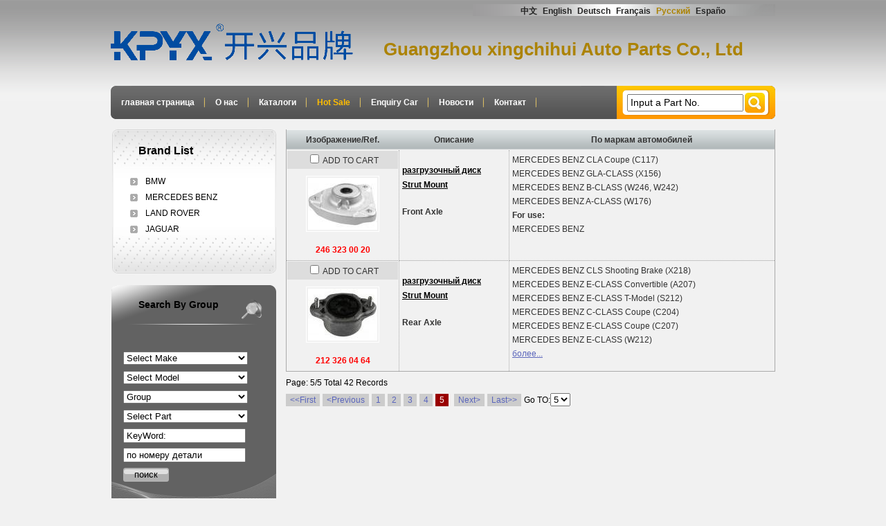

--- FILE ---
content_type: text/html;charset=utf-8
request_url: http://gz-xch.com/?m=hotproduct&page=5&l=py
body_size: 4923
content:
<!DOCTYPE html PUBLIC "-//W3C//DTD XHTML 1.0 Strict//EN"
  "http://www.w3.org/TR/xhtml1/DTD/xhtml1-strict.dtd">
<html xmlns="http://www.w3.org/1999/xhtml">
<head>
	<meta http-equiv="content-type" content="text/html; charset=utf-8" />
	<title>Guangzhou xingchihui Auto Parts Co., Ltd</title>
	<meta name="author" content="YiParts.com" />
	<meta name="keywords" content="Mercedes Benz, BMW, Land Rover, Jaguar rubber parts, seals, bellows rubber, brake caliper repair kit, valve cover pad repair kit, engine exhaust pipe, intake hose, water tank rubber code pad, transmission shaft connecting plate and other products." />
	<meta name="description" content="Guangzhou xingchihui's main business scope: rubber parts, seals, bellows rubber, brake caliper repair kit, valve cover pad repair kit, engine exhaust pipe, air intake hose, water tank rubber pad, transmission shaft connecting plate and other products." />
	
	<link rel="shortcut icon" href="favicon.ico" type="image/x-icon" />
	<script type="text/javascript" src="//cdn.yiparts.com/Js/jquery-1.3.2.min.js"></script>
	<script type="text/javascript" src="//cdn.yiparts.com/Js/jquery-ui-1.7.1.custom.min.js"></script>
	<script type="text/javascript" src="//cdn.yiparts.com/Js/jquery.plug.custom.js"></script>
	<script type="text/javascript" src="//cdn.yiparts.com/Js/checkForm.js"></script>
	<script type="text/javascript" src="//cdn.yiparts.com/Js/fancybox/jquery.fancybox-1.3.1.pack.js"></script>
	<script type="text/javascript" src="//cdn.yiparts.com/Js/fckeditor/fckeditor.js"></script>

		<link rel = "stylesheet" type="text/css" id="default_Css" href="//cdn.yiparts.com/Css/Module/default.css" />
	<link rel = "stylesheet" type="text/css" id="Frame_Css" href="//cdn.yiparts.com/Css/template/hky_5/style.css" />
	<link rel = "stylesheet" type="text/css" id="default_Css" href="//cdn.yiparts.com/Css/popup.css" />
		<link rel = "stylesheet" type="text/css" id="Module_Css_1" href="//cdn.yiparts.com/Css/Module/pagenav/pagenav.css" />
				<link rel = "stylesheet" type="text/css" id="Module_Css_product" href="//cdn.yiparts.com/Css/Module/product/product.css" />
				<link rel = "stylesheet" type="text/css" id="Module_Css_copyright" href="//cdn.yiparts.com/Css/Module/copyright/copyright.css" />
				<link rel = "stylesheet" type="text/css" id="Module_Css_makelist" href="//cdn.yiparts.com/Css/Module/makelist/makelist.css" />
				<link rel = "stylesheet" type="text/css" id="Module_Css_logo" href="//cdn.yiparts.com/Css/Module/logo/logo.css" />
				<link rel = "stylesheet" type="text/css" id="Module_Css_advsearch" href="//cdn.yiparts.com/Css/Module/advsearch/kong.css" />
				<link rel = "stylesheet" type="text/css" id="Module_Css_language" href="//cdn.yiparts.com/Css/Module/language/language.css" />
				<link rel = "stylesheet" type="text/css" id="Module_Css_banner" href="//cdn.yiparts.com/Css/Module/banner/banner.css" />
				<link rel = "stylesheet" type="text/css" id="Module_Css_menu" href="//cdn.yiparts.com/Css/Module/menu/menu.css" />
				<link rel = "stylesheet" type="text/css" id="Module_Css_partsearch" href="//cdn.yiparts.com/Css/Module/partsearch/partsearch.css" />
				<link rel = "stylesheet" type="text/css" id="Module_Css_user" href="//cdn.yiparts.com/Css/Module/user/user.css" />
					<link rel = "stylesheet" type="text/css" id="User_Css" href="User/user.css" />

	<script type="text/javascript" language="javascript">
		var user='xch13650868650';
		var ver='py';
				var host='';
				var Bselect=false;
			</script>
		</head>

<body onload="window.defaultStatus='Guangzhou xingchihui Auto Parts Co., Ltd';" id="DEFAULT">
<div id="container" class="PAGE_hotproduct py">
<!--调用页面基本的JS,index必须加载-->
	<div id="PageTop" class="control1 PageTop">
		<div id="PageTop1">
			<div id="PageTop2">
			<!--logo 结束--><div id="logo" class="control logo "><div class="container"><div class="main"><a href="#"><img src="images/logo01.png" alt="Guangzhou xingchihui Auto Parts Co., Ltd"  ></a></div></div></div><!--logo 结束--><!--语言栏 开始--><div id="language" class="control language "><div class="container"><div class="main"><div class="content"><ul><li id="cn" ><a href="?m=hotproduct&page=5&l=cn"><span>中文</span></a></li><li id="en" ><a href="?m=hotproduct&page=5&l=en"><span>English</span></a></li><li id="de" ><a href="?m=hotproduct&page=5&l=de"><span>Deutsch</span></a></li><li id="fr" ><a href="?m=hotproduct&page=5&l=fr"><span>Français</span></a></li><li id="py" class="active"><a href="?m=hotproduct&page=5&l=py"><span>Русский</span></a></li><li id="es" ><a href="?m=hotproduct&page=5&l=es"><span>Españo</span></a></li></ul></div></div></div></div><!--div style="clear:both;"></div--><!--语言栏 结束--><!--Banner模块 开始--><div id="banner" class="control banner " style="background-position:left ;"><div class="container"><div class="main" style="position:relative;"><h1 style="position:absolute;font-size:26px;color:#ac8304;top:15px;left:30px;">Guangzhou xingchihui Auto Parts Co., Ltd</h1></div></div></div><!--Banner模块 开始--><!--菜单模块 开始--><div id="menu" class="control menu "><div class="container"><div class="main"><div class="content"><ul><li id="M_home" ><a href="?m=home"><span>главная страница</span></a></li><li id="M_about" ><a href="?m=about"><span>О нас</span></a></li><li id="M_product" ><a href="?m=product"><span>Каталоги</span></a></li><li id="M_hotproduct" class="active"><a href="?m=hotproduct"><span>Hot Sale</span></a></li><li id="M_pdcar" ><a href="?m=pdcar"><span>Enquiry Car</span></a></li><li id="M_news" ><a href="?m=news"><span>Новости</span></a></li><li id="M_contact" ><a href="?m=contact"><span>Контакт</span></a></li></ul></div></div></div></div><!--菜单模块 开始--><!--号码搜索模块 开始--><div id="partsearch" class="control partsearch "><div class="container"><div class="main"><div class="content"><form action="?m=product" method="get" name="partsearch1"><ul><li><input name="partnumber" type="text" class="txt" id="partnumber" title="Input a Part No." value="" /><input type="hidden" name="m" value="product"/><input type="submit" name="Submit" value="поиск" id="Submit" class="btn" /></li></ul><input type="hidden" name="h" value=""/></form></div></div></div></div><!--号码搜索模块 结束-->
			<div style="clear:both;"></div>
			</div>
		</div>

	</div>
	<div id="main">
	 <div id="main1">
	  <div id="main2">
	       <div id="Content" class="control1 PageContent">
			<div id="Content1">
				<div id="Content2">
				<!--产品模块 开始--><div id="hotproduct" class="control productlist "><div class="container"><div class="main"><div class="content"><!--购物车-->
<!--表格展示方式-->
<table id="plist">
	<tr class="title">
	<th>Изображение/Ref.</th><th>Описание</th><th>По маркам автомобилей</th>
	</tr>
		<tr>
		<td class="img">
			<div class="carbtn">
						<label><input type="checkbox" name="" value="210" class="checkthis"/> <span>ADD TO CART</span></label>
						</div>
			<a class="image" href="javascript:void(0);" onclick="showproduct(210)"><img src="pic/small/54d5c95f0495f.jpg" alt="разгрузочный диск Strut Mount:246 323 00 20"/></a>
			<br /><a href="javascript:void(0);" onclick="showproduct(210)">246 323 00 20</a>
		</td>
		<td class="desc">
			<div class="pddesc">
			<h3><a href="javascript:void(0);" onclick="showproduct(210)">разгрузочный диск<br/>Strut Mount</a></h3>
			<h4 class="blue"></h4>
			<p class="text"><strong>Front Axle</strong></p>
			</div>
		</td>
		<td class="modellist">MERCEDES BENZ <span class="modelitem" value="14146">CLA Coupe (C117)</span><br>MERCEDES BENZ <span class="modelitem" value="14145">GLA-CLASS (X156)</span><br>MERCEDES BENZ <span class="modelitem" value="9217">B-CLASS (W246, W242)</span><br>MERCEDES BENZ <span class="modelitem" value="8994">A-CLASS (W176)</span><br><div class="makeforuse"><strong>For use:</strong><br/>MERCEDES BENZ</div>
		</td>
	</tr>
		<tr>
		<td class="img">
			<div class="carbtn">
						<label><input type="checkbox" name="" value="213" class="checkthis"/> <span>ADD TO CART</span></label>
						</div>
			<a class="image" href="javascript:void(0);" onclick="showproduct(213)"><img src="pic/small/54d5e25359a98.jpg" alt="разгрузочный диск Strut Mount:212 326 04 64"/></a>
			<br /><a href="javascript:void(0);" onclick="showproduct(213)">212 326 04 64</a>
		</td>
		<td class="desc">
			<div class="pddesc">
			<h3><a href="javascript:void(0);" onclick="showproduct(213)">разгрузочный диск<br/>Strut Mount</a></h3>
			<h4 class="blue"></h4>
			<p class="text"><strong>Rear Axle</strong></p>
			</div>
		</td>
		<td class="modellist">MERCEDES BENZ <span class="modelitem" value="13675">CLS Shooting Brake (X218)</span><br>MERCEDES BENZ <span class="modelitem" value="7324">E-CLASS Convertible (A207)</span><br>MERCEDES BENZ <span class="modelitem" value="7284">E-CLASS T-Model (S212)</span><br>MERCEDES BENZ <span class="modelitem" value="7107">C-CLASS Coupe (C204)</span><br>MERCEDES BENZ <span class="modelitem" value="6949">E-CLASS Coupe (C207)</span><br>MERCEDES BENZ <span class="modelitem" value="6948">E-CLASS (W212)</span><br> <a href="javascript:void(0);" onclick="showproduct(213)" id="fumore" >более...</a>
		</td>
	</tr>
	</table>
<!--分页模板-->
                <div class="pagenav">
                <ul>
                    <li class="title">Page: 5/5 Total  42 Records</li>
                    <li>
                        <a href="?m=hotproduct&page=1&l=py" class="first">&lt;&lt;First</a>
                    </li>
                    <li>
                        <a href="?m=hotproduct&page=4&l=py" class="prveious">&lt;Previous</a>
                    </li><li><span ><a href="?m=hotproduct&page=1&l=py">1</a></span><span ><a href="?m=hotproduct&page=2&l=py">2</a></span><span ><a href="?m=hotproduct&page=3&l=py">3</a></span><span ><a href="?m=hotproduct&page=4&l=py">4</a></span><span  class="active"><a href="?m=hotproduct&page=5&l=py">5</a></span></li><li>
                        <a href="?m=hotproduct&page=6&l=py" class="next">Next&gt;</a>
                    </li>
                    <li>
                        <a href="?m=hotproduct&page=5&l=py" class="last">Last&gt;&gt;</a>
                    </li>
                    <li class="goto">Go TO:<SELECT NAME="pagecount" id="pagecount" onchange="gotopage()">
                    <option value="1">1</option><option value="2">2</option><option value="3">3</option><option value="4">4</option><option value="5" selected>5</option></SELECT></li>
                  </ul>
                </div></div></div></div></div><!--产品模块 结束-->
				<div style="clear:both;"></div>
				</div>
			</div>
		</div>
		 <div id="PageLeft" class="control1 PageLeft">
			<div id="PageLeft1">
				<div id="PageLeft2">
				<!--品牌列表 开始--><div id="makelist" class="control makelist "><div class="container"><div class="main"><h2><span>Brand List</span></h2><div class="content"><ul><li><a href="?l=py&m=product&part=&make=BM" ><span>BMW</span></a></li><li><a href="?l=py&m=product&part=&make=ME" ><span>MERCEDES BENZ</span></a></li><li><a href="?l=py&m=product&part=&make=LR" ><span>LAND ROVER</span></a></li><li><a href="?l=py&m=product&part=&make=JA" ><span>JAGUAR</span></a></li></ul><div style="clear:both;"></div></div></div></div></div><!--品牌列表 结束--><!--高级搜索组合 开始--><div id="advsearch" class="control advsearch "><div class="container"><div class="main"><h2><span>Search By Group</span></h2><div class="content"><form action="?m=product" method="get" name="advsearch1" class="niceform"><ul><li class="limake">
									<div id="userstyle">
										<select name="make" id="advsearch_make" class="make" key="" url="/USITE/Function/getmake.php" onchange="select_change(this)">
											<option value="">Select Make</option>
										</select>
									  </div>
									</li><li class="limodel">
									<div id="userstyle">
										<select name="model" id="advsearch_model" class="model" key="" url="/USITE/Function/getmodel.php" onchange="select_change(this)">
											<option value="">Select Model</option>
										</select>
									  </div>
									</li><li class="ligroup">
									<div id="userstyle">
										<select name="partgroup" id="advsearch_group" class="group" key="" url="/USITE/Function/getgroup.php" onchange="select_change(this)">
											<option value="">Select Group</option>
										</select>
									  </div>
									</li><li class="lipart">
									<div id="userstyle">
										<select name="part" id="advsearch_part" class="part" key="" url="/USITE/Function/getpart.php" onchange="select_change(this)">
											<option value="">Select Part</option>
										</select>
									  </div>
									</li><li><div id="userstyle"><input type="text" class="txt" title="KeyWord:" name="keyword" id="advs_keyword" value=""></div></li><li><div id="userstyle"><input type="text" class="txt" title="по номеру детали" name="partnumber" id="advs_number" value=""></div></li><li class="adv_btn"><input type="hidden" name="m" value="product"/><input type="hidden" name="h" value=""/><input type="submit" name="Submit" value="поиск" id="Submit" class="btn" /></li></ul></form><div style="clear:both;"></div></div></div></div></div>
	<script>
	//loadmake();
	//loadpart();
	//loadgroup();
	</script>
	<!--高级搜索组合模块 结束-->
				
				<div style="clear:both;"></div>
				</div>
			</div>
		</div>
		<div style="clear:both;"></div>
	  </div>
	 </div>
	</div>

	<div id="PageBottom" class="control1 PageBottom">
		<div id="PageBottom1">
			<div id="PageBottom2">
			<!--版权信息 开始--><div id="copyright" class="control "><div class="container"><div class="main"><div class="content">Copyright © 2007--2022 Guangzhou xingchihui Auto Parts Co., Ltd  All Rights Reserved.powered by <a href="http://www.yiparts.com" target="_blank">yiparts</a><br />
ADD:No. 105, building B, first floor, South China Auto Parts City, 2003 Guangyuan East Road, Yuexiu District, Guangzhou<br />
TEL:+86-020-83629704/83629524  FAX:  E-mail:545145496@qq.com</div></div></div></div><!--版权信息 开始-->
			<a href="http://www.cyberpolice.cn/wfjb/"><div class="icppic"></div></a>
			<div style="clear:both;"></div>
			</div>
		</div>
	</div>
</div>

</body>
<script type="text/javascript" src="//cdn.yiparts.com/Js/function.js"></script>
<!--[if lt IE 7]>  <div id="ie6notip" style='border: 1px solid #F7941D; background: #FEEFDA; text-align: center; clear: both; height: 75px; position: relative;'>    <div style='position: absolute; right: 3px; top: 3px; font-family: courier new; font-weight: bold;'><a href='#' onclick='javascript:this.parentNode.parentNode.style.display="none"; return false;'><img src='/USITE/images/iedie/ie6nomore-cornerx.jpg' style='border: none;' alt='Close this notice'/></a></div>    <div style='width: 640px; margin: 0 auto; text-align: left; padding: 0; overflow: hidden; color: black;'>      <div style='width: 75px; float: left;'><img src='/USITE/images/iedie/ie6nomore-warning.jpg' alt='Warning!'/></div>      <div style='width: 275px; float: left; font-family: Arial, sans-serif;'>        <div style='font-size: 14px; font-weight: bold; margin-top: 12px;'>请注意：您正在使用一个过时的浏览器</div>        <div style='font-size: 12px; margin-top: 6px; line-height: 12px;'>为了您能更好的浏览本站，请升级您的浏览器。</div>      </div>      <div style='width: 75px; float: left;'><a href='http://www.firefox.com' target='_blank'><img src='/USITE/images/iedie/ie6nomore-firefox.jpg' style='border: none;' alt='下载 Firefox 3.5'/></a></div>      <div style='width: 75px; float: left;'><a href='http://www.browserforthebetter.com/download.html' target='_blank'><img src='/USITE/images/iedie/ie6nomore-ie8.jpg' style='border: none;' alt='下载 Internet Explorer 8'/></a></div>      <div style='width: 73px; float: left;'><a href='http://www.apple.com/safari/download/' target='_blank'><img src='/USITE/images/iedie/ie6nomore-safari.jpg' style='border: none;' alt='下载 Safari 4'/></a></div>      <div style='float: left;'><a href='http://www.google.com/chrome' target='_blank'><img src='/USITE/images/iedie/ie6nomore-chrome.jpg' style='border: none;' alt='下载 Google Chrome'/></a></div>    </div>  </div>  <![endif]-->
</html>

--- FILE ---
content_type: text/html;charset=utf-8
request_url: http://gz-xch.com/USITE/Function/getmake.php?user=xch13650868650&l=py&rand=0.19623925955033417
body_size: 119
content:
[{"key":"","val":"Select Make"},{"key":"BM","val":"BMW"},{"key":"ME","val":"MERCEDES BENZ"},{"key":"LR","val":"LAND ROVER"},{"key":"JA","val":"JAGUAR"}]

--- FILE ---
content_type: text/html;charset=utf-8
request_url: http://gz-xch.com/USITE/Function/getmodel.php?user=xch13650868650&l=py&rand=0.34316720561667813
body_size: 108
content:
[{"key":"","val":"Select Model"},{"key":"580","val":"57 \/ 62 (240_)"},{"key":"579","val":"G-MODELL (W 463)"}]

--- FILE ---
content_type: text/html;charset=utf-8
request_url: http://gz-xch.com/USITE/Function/getgroup.php?user=xch13650868650&l=py&rand=0.9031124724263133
body_size: 416
content:
[{"key":"","val":"Group"},{"key":"150","val":"\u0421\u0438\u0441\u0442\u0435\u043c\u0430 \u043f\u0438\u0442\u0430\u043d\u0438\u044f"},{"key":"650","val":"\u0432\u0435\u0434\u0443\u0449\u0430\u044f \u043e\u0441\u044c \u0438 \u043f\u043e\u043b\u0443\u043e\u0441\u044c"},{"key":"030","val":"\u0432\u043e\u0437\u0434\u0443\u0445\u043e\u0440\u0430\u0441\u043f\u0440\u0435\u0434\u0435\u043b\u0435\u043d\u0438\u0435"},{"key":"950","val":"\u0434\u0440\u0443\u0433\u0438\u0435"},{"key":"120","val":"\u043a\u043e\u043b\u0435\u043d\u0432\u0430\u043b \u0438 \u043a\u0443\u043b\u0430\u0447\u043a\u043e\u0432\u044b\u0439 \u0432\u0430\u043b"},{"key":"500","val":"\u043f\u043e\u0434\u0432\u0435\u0441\u043a\u0430"},{"key":"001","val":"\u043f\u043e\u0434\u043c\u043e\u0442\u043e\u0440\u043d\u0430\u044f \u043f\u0440\u043e\u043a\u043b\u0430\u0434\u043a\u0430 \u0438 \u043a\u0440\u044b\u0448\u043a\u0430 \u0446\u0438\u043b\u0438\u043d\u0434\u0440\u0430"},{"key":"029","val":"\u043f\u043e\u0434\u0443\u0448\u043a\u0430 \u0434\u0432\u0438\u0433\u0430\u0442\u0435\u043b\u044f"},{"key":"600","val":"\u0440\u0443\u043b\u0435\u0432\u043e\u0435 \u0443\u043f\u0440\u0430\u0432\u043b\u0435\u043d\u0438\u0435"},{"key":"230","val":"\u0441\u0438\u0441\u0442\u0435\u043c\u0430 \u043e\u0445\u043b\u0430\u0436\u0434\u0435\u043d\u0438\u044f"},{"key":"450","val":"\u0442\u043e\u0440\u043c\u043e\u0437\u043d\u0430\u044f \u0441\u0438\u0441\u0442\u0435\u043c\u0430"},{"key":"700","val":"\u0442\u0440\u0430\u043d\u0441\u043c\u0438\u0441\u0438\u0438"}]

--- FILE ---
content_type: text/html;charset=utf-8
request_url: http://gz-xch.com/USITE/Function/getpart.php?user=xch13650868650&l=py&rand=0.5057512752593813
body_size: 939
content:
[{"key":"","val":"Select Part"},{"key":"005","val":"Other Gasket"},{"key":"249","val":"Radiator Mounting"},{"key":"462","val":"Wheel Cylinder Rep Kits"},{"key":"240","val":"\u041f\u0430\u0442\u0440\u0443\u0431\u043e\u043a \u0441\u0438\u0441\u0442\u0435\u043c\u044b \u043e\u0445\u043b\u0430\u0436\u0434\u0435\u043d\u0438\u044f"},{"key":"034","val":"\u0420\u0432\u043f\u0443\u0441\u043a\u043d\u0430\u044f \u0442\u0440\u0443\u0431\u0430"},{"key":"153","val":"\u0424\u043b\u0430\u043d\u0435\u0446, \u0446\u0435\u043d\u0442\u0440\u0430\u043b\u044c\u043d\u044b\u0439 \u0432\u043f\u0440\u044b\u0441\u043a"},{"key":"653","val":"\u042d\u043b\u0430\u0441\u0442\u0438\u0447\u043d\u044b\u0435 \u043c\u0443\u0444\u0442\u044b"},{"key":"130","val":"\u0432\u0435\u043d\u0442\u0438\u043b\u044f\u0446\u0438\u043e\u043d\u043d\u044b\u0435 \u0442\u0440\u0443\u0431\u044b"},{"key":"502","val":"\u0432\u0442\u0443\u043b\u043a\u0430 \u041f\u043e\u0434\u0432\u0435\u0441\u043a\u0438"},{"key":"511","val":"\u0432\u0442\u0443\u043b\u043a\u0430 \u0441\u0442\u0430\u0431\u0438\u043b\u0438\u0437\u0430\u0442\u043e\u0440\u0430"},{"key":"518","val":"\u043a\u0440\u043e\u043d\u0448\u0442\u0435\u0439\u043d \u043f\u0440\u0443\u0436\u0438\u043d\u044b"},{"key":"029","val":"\u043e\u043f\u043e\u0440\u0430 \u0434\u0432\u0438\u0433\u0430\u0442\u0435\u043b\u044f"},{"key":"501","val":"\u043f\u0435\u0440\u0435\u0434 \u0440\u044b\u0447\u0430\u0433 \u043d\u0438\u0436\u043d\u044b\u0439"},{"key":"700","val":"\u043f\u043e\u0434\u0432\u0435\u0441\u0430\u044f \u043f\u0440\u043e\u043a\u043b\u0430\u0434\u043a\u0430 \u043f\u0435\u0440\u0435\u0434\u0430\u0447"},{"key":"654","val":"\u043f\u043e\u0434\u0443\u0448\u043a\u0430 \u043f\u043e\u0434\u0432\u0435\u0441\u043d\u0430\u044f \u0441\u043e \u043f\u043e\u0434\u0448\u0438\u043f\u043d\u0438\u043a\u043e\u043c"},{"key":"703","val":"\u043f\u0440\u0430\u043a\u043b\u0430\u0434\u043a\u0430\u3000\u043f\u043e\u0434\u0434\u043e\u043d\u0430 \u043f\u0435\u0440\u0435\u0434\u0430\u0447"},{"key":"006","val":"\u043f\u0440\u043e\u043a\u043b\u0430\u0434\u043a\u0430 \u0432\u043f\u0443\u0441\u043a\u043d\u043e\u0439 \u0442\u0440\u0443\u0431\u044b"},{"key":"004","val":"\u043f\u0440\u043e\u043a\u043b\u0430\u0434\u043a\u0430 \u0434\u043b\u044f \u043a\u0440\u044b\u0448\u043a\u0438 \u043a\u043b\u0430\u043f\u0430\u043d\u043e\u0439 \u043a\u0430\u043c\u0435\u0440\u044b"},{"key":"008","val":"\u043f\u0440\u043e\u043a\u043b\u0430\u0434\u043a\u0430 \u043a\u0430\u0440\u0442\u0435\u0440\u0430 \u043c\u0430\u0441\u043b\u044f\u043d\u043e\u0433\u043e "},{"key":"507","val":"\u043f\u044b\u043b\u044c\u043d\u0438\u043a \u0410\u043c\u043e\u0440\u0442\u0438\u0437\u0430\u0442\u043e\u0440\u0430"},{"key":"652","val":"\u043f\u044b\u043b\u044c\u043d\u0438\u043a \u0433\u0440\u0430\u043d\u0430\u0442\u044b"},{"key":"606","val":"\u043f\u044b\u043b\u044c\u043d\u0438\u043a \u0440\u0443\u043b\u0435\u0432\u043e\u0433\u043e \u043c\u0435\u0445\u0430\u043d\u0438\u0437\u043c\u0430"},{"key":"505","val":"\u0440\u0430\u0437\u0433\u0440\u0443\u0437\u043e\u0447\u043d\u044b\u0439 \u0434\u0438\u0441\u043a"},{"key":"032","val":"\u0440\u0435\u0437\u0438\u043d\u043a\u0430  \u0433\u043b\u0443\u0448\u0438\u0442\u0435\u043b\u044f"},{"key":"513","val":"\u0440\u0435\u0437\u0438\u043d\u043e\u0432\u044b\u0439 \u0431\u0443\u0444\u0435\u0440 \u041f\u043e\u0434\u0432\u0435\u0441\u043a\u0438"},{"key":"512","val":"\u0440\u0435\u043c\u043a\u043e\u043c\u043f\u043b\u0435\u043a\u0441\u0442 \u0432\u0442\u0443\u043b\u043a\u0438 \u0441\u0442\u0430\u0431\u0438\u043b\u0438\u0437\u0430\u0442\u043e\u0440\u0430"},{"key":"124","val":"\u0441\u0430\u043b\u044c\u043d\u0438\u043a \u043a\u043e\u043b\u0435\u043d\u0432\u0430\u043b\u0430"},{"key":"955","val":"\u0441\u0430\u043b\u044c\u043d\u0438\u043a"},{"key":"600","val":"\u0442\u0440\u0430\u043f\u0435\u0446\u0438\u044f"},{"key":"506","val":"\u0443\u043f\u043e\u0440\u043d\u044b\u0439 \u0431\u0443\u0444\u0435\u0440"}]

--- FILE ---
content_type: text/css
request_url: http://cdn.yiparts.com/Css/template/hky_5/style.css
body_size: 2058
content:
@charset "utf-8";
@import "/USITE/Css/ui/smoothness/jquery-ui-1.7.1.custom.css";
/*公共*/
body{
	margin:0;
	padding:0;
	font-size:12px;
	font-family:Arial;
	line-height:1.8em;
	background:#f1f1f1 url(images/body_t.gif) repeat-x center top;
}
div,td,span,ul,li,form{list-style:none;margin:0;padding:0;}
a{
    color:#000000;
}
a:hover{
    color:#ffbd00;
}
#main .more a{}
h2,h3,h4{
font-size:14px;
}
.red{}
#loginform .btn{
	width:68px;
	height:27px;
	border:none;
	background:transparent url(images/btn.gif) no-repeat left top;
	text-indent: 5px;
}

/*框架*/
#main .control{
	margin-top:15px;
	margin-bottom:15px;
}

#PageTop, #main{
	width:960px;
	margin: auto;
	overflow:hidden;
}
#PageTop{
	background:url(images/top_bo.gif) no-repeat bottom center;
}
#DEFAULT #PageLeft{
	overflow:hidden;
    width:240px;
}
#DEFAULT #Content{
	overflow:hidden;
    width:720px;
}
#PageBottom{
	color:#FFFFFF;
	padding-top:20px;
	text-align:center;
	min-height:132px;
	background:url(images/bottom.gif) repeat-x center top;
}

/* 模块*/
#menu{
	font-size:12px;
	width:731px;
	height:48px;
	overflow:hidden;
	line-height:48px;
	float:left;
	font-weight: bold;
}
#menu ul li{
	line-height:48px;
	background:url(images/menu_li.gif) no-repeat right center;
	padding-right:15px;
	padding-left:15px;

}
#menu a{
	color:#FFFFFF;
	text-decoration: none;
}
#menu li.active a,#menu a:hover{
	color:#ffbd00;
	text-decoration: none;
}

/*language模块*/
#language{
	width:437px;
	background:url(images/lan_b.gif) no-repeat right center;
	float:right;
	text-align:center;
}
#language .content{
	padding-top:4px;
}
#language a {
	font-weight: bold;
	color: #232323;
	text-decoration: none;
}
#language a:hover, #language .active a {
	font-weight: bold;
    color:#ac8304;
	text-decoration: none;
}
/*logo模块*/
#logo{
	width:209px;
	height:105px; 
    padding:41px 0 0 28px;
	float:left;
}
/*banner模块*/
#banner{
	float:left;
	width:720px;
}
/*左边的所有模块的样式*/
#PageLeft .control{
	background: url(images/PageL_m.gif) repeat-y  center ;
	border-bottom:1px solid #f1f1f1;
}
#PageLeft .container{
	background: url(images/PageL_t.gif) no-repeat top  center;
}
#PageLeft .main{
	background: url(images/PageL_bo.gif) no-repeat bottom center;
}
#PageLeft .content{
	padding:0 16px 30px 16px;
}
#PageLeft h2{
	line-height:52px;
	text-indent: 40px;
	margin-bottom:0px;
}
#PageLeft li{
	line-height:2.0em;
}
#PageLeft select{
   width:180px;
}

/*内容区域的样式*/

#Content .control{
    padding-bottom:10px;
	padding-left:13px;
	clear:both;
}
#Content h2{
	text-indent: 20px;
	line-height:34px;
	background:url(images/Content_h2.gif) no-repeat top center;
}
#Content div.txt{
    padding-left:20px;
}

/*用户登录*/
#loginform{
	line-height: 32px;
}
#loginform li{
	height: 32px;
}
#loginform .txt{
    width:120px;
	padding-top:6px;
	padding-left:3px;
	padding-bottom:6px;
	border:none;
	background: transparent url(images/login.gif) no-repeat left top;
}
#loginform label{width:60px;float:left;text-align:right;}
#loginform .bottom{text-align:center}
#loginform .info{color:#F00;padding:4px;line-height:14px;}


/*左边的advsearch*/
#PageLeft .advsearch{
	background: url(images/search_bg.gif) repeat-y center center;
	
}
#PageLeft .advsearch .container{
	background: url(images/search_bot.gif) no-repeat center bottom;
}
#PageLeft .advsearch .main{
	padding-bottom:23px;
	background: url(images/search_top2.gif) no-repeat center top;
}
#PageLeft .advsearch h2{
    line-height:57px;
	background: url(images/search_top.gif) no-repeat center top;
}
#PageLeft .advsearch .content{
    padding-top:35px;
}
#PageLeft .advsearch .btn{
	width:66px;
	height:20px;
	border:none;
	background:transparent url(images/search_btn.gif) no-repeat left top ;
}
/*keywordsearch , partsearch*/
/*导航条搜索*/
#partsearch{
	padding-top:12px;
	padding-left:15px;
	float:left;
}

#partsearch .txt{
	width:158px;
	height:18px;
	font-size: 14px;
	font-weight: bold;
	color: #666666;
	padding-top:2px;
	padding-left: 4px;
}

#partsearch #Submit{
	width:40px;
	height:30px;
	border:none;
	text-indent: -10000px;
	padding-top:30px;
	overflow:hidden;
	background-color: transparent;
	background-image: none;
	vertical-align: top;
}

/*contactcard*/
#PageLeft #contactcard{
	background:url(images/contactcard_bg.gif) repeat-y center center;
}
#contactcard .container{
	background:url(images/contactcard_bot.gif) no-repeat center bottom;
}
#contactcard .main{
	padding-bottom:10px;
	background: url(images/contactcard_top2.gif) no-repeat center top;
}
#contactcard h2{
	line-height:46px;
	background:url(images/contactcard_top.gif) no-repeat center top;
}
#contactcard .content{
	padding-top:10px;
	padding-right:20px;
	padding-bottom:40px;
	padding-left:20px;
	text-indent: 10px;
}
#contactcard li{
	line-height:26px;
}
/*导航目录、厂商列表*/
#makelist .content {
    padding-left:0px;
	padding-bottom:52px;
}
#PageLeft .usernav .content{
	padding-bottom:52px;
}
#PageLeft .usernav h2, #PageLeft #makelist h2{
	margin-top:15px;
	line-height:52px;
	border:none;
}
#PageLeft .usernav li, #PageLeft #makelist li{
	margin:0;
	height:auto;
	margin:3px 0;
}
.usernav a,#PageLeft #makelist a{
	width:175px;
	height:20px;
	line-height:20px;
	background:url(images/nav1_li.gif) no-repeat 18px 5px;
	padding-left:40px;
	display:block;
	text-decoration: none;
}
.usernav a:hover,#PageLeft #makelist a:hover{
    color:#ffbd00;
	background:url(images/nav1_hover.gif) no-repeat 18px 5px;
	text-decoration: none;
}
.usernav ul a.active,#PageLeft #makelist a.active{
	line-height:30px;
	height:30px;
	background:url(images/active.gif) no-repeat left center;
	text-decoration: none;
}
/*内容区域*/

/*图片轮转*/
#Content #adroter{
    margin-top:15px;
}
/*图片滚动*/

#productsolid img{
	border:2px solid #ffbd00;
}
/*新闻*/
#news a{
    color:#000000;
}
#news a:hover{
    color:#ffbd00;
}
#Content .newsview h2{
	background:url(images/newsview.gif) no-repeat left center;
	border-bottom:1px solid #ffbd00;
}


/*注册*/
#Content #regform .bottom input{
	width:68px;
	height:27px;
	border:none;
	background:transparent url(images/btn.gif) no-repeat left top;
	text-indent: 5px;
}

--- FILE ---
content_type: text/css
request_url: http://gz-xch.com/User/user.css
body_size: 797
content:
																																																												body,html{ font-family: Arial,"微软雅黑";}
#PageLeft .makelist {   margin: 0 0 10px 0;}
#contactform ul li.bottom input{ display:inline-block; padding:2px 4px; margin:5px 5px 0 0;}
#contact .content ul li label { width: 60px;}
#PageLeft .partlist h2 {   padding: 0px 0;   border-bottom: none;}
#PageLeft .partlist li a{  width: 175px; height: 20px; line-height: 20px;  background: url(http://cdn.yiparts.com/Css/template/hky_5/images/nav1_li.gif) no-repeat 18px 5px; padding-left: 40px;  display: block; text-decoration: none;}
#PageLeft .partlist li a:hover { color: #ffbd00; background: url(http://cdn.yiparts.com/Css/template/hky_5/images/nav1_hover.gif) no-repeat 18px 5px; text-decoration: none;}
#PageLeft .partlist li a.active { line-height: 30px; height: 30px;  background: url(http://cdn.yiparts.com/Css/template/hky_5/images/active.gif) no-repeat left center; text-decoration: none;}
#PageLeft #partlist .content { padding-left: 0px;  padding-bottom: 52px;}
#PageLeft .partlist li { display: block; margin: 5px 0; float: none;}
#copyright .content a{ color:#fff; text-decoration: none;}
.PAGE_home #about .txt img{ display:none;}
#about .txt img{ display: block; margin-bottom:14px;}
#logo {  width: 303px;}
#banner {   width: 596px;}
.pagenav {  height: 40px;   margin-top:6px;}
.PAGE_home #grouplist ul{overflow:hidden;}
.PAGE_home #grouplist ul li{ float:left; width:130px; padding-right:10px;}
.PAGE_home #grouplist ul li a{ dispaly:inline-block; width:130px; overflow : hidden; text-overflow: ellipsis; white-space:nowrap; text-decoration: none;}
#logo {
    width: 364px;
    height: 90px;
    padding: 34px 0 0 0;
    float: left;
}

#Content #jspicshow {
    margin-top: 15px;
}
#play { border: none;}
#jspicshow ul{ position: relative;}
#playNum {bottom:6px; right:0;}
#playBg {  background: none;}																																																		